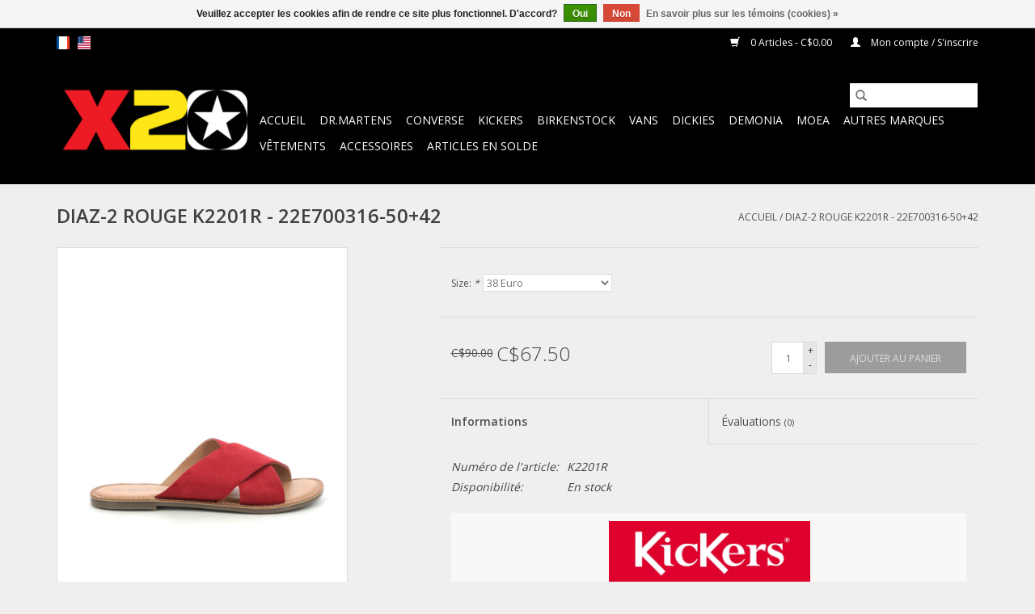

--- FILE ---
content_type: text/html;charset=utf-8
request_url: https://www.x20.com/fr/kickers-diaz-2-rouge-700316-50-42.html
body_size: 11547
content:
<!DOCTYPE html>
<html lang="fr">
  <head>
    <meta charset="utf-8"/>
<!-- [START] 'blocks/head.rain' -->
<!--

  (c) 2008-2026 Lightspeed Netherlands B.V.
  http://www.lightspeedhq.com
  Generated: 20-01-2026 @ 12:01:38

-->
<link rel="canonical" href="https://www.x20.com/fr/kickers-diaz-2-rouge-700316-50-42.html"/>
<link rel="alternate" href="https://www.x20.com/fr/index.rss" type="application/rss+xml" title="Nouveaux produits"/>
<link href="https://cdn.shoplightspeed.com/assets/cookielaw.css?2025-02-20" rel="stylesheet" type="text/css"/>
<meta name="robots" content="noodp,noydir"/>
<meta name="google-site-verification" content="c5viCieTHJbB6h0--_Z-yx0-UPVikqBGE6UisfDT_HA"/>
<meta property="og:url" content="https://www.x20.com/fr/kickers-diaz-2-rouge-700316-50-42.html?source=facebook"/>
<meta property="og:site_name" content="Boutique X20 MTL"/>
<meta property="og:title" content="KICKERS DIAZ-2 ROUGE 700316-50_42"/>
<meta property="og:description" content="Achetez vos Kickers en ligne. Très grand choix de modèles et couleurs pour hommes, femmes et enfants. La meilleure sélection de souliers et bottes Kickers."/>
<meta property="og:image" content="https://cdn.shoplightspeed.com/shops/613683/files/56769084/diaz-2-rouge-k2201r-22e700316-5042.jpg"/>
<!--[if lt IE 9]>
<script src="https://cdn.shoplightspeed.com/assets/html5shiv.js?2025-02-20"></script>
<![endif]-->
<!-- [END] 'blocks/head.rain' -->
    <title>KICKERS DIAZ-2 ROUGE 700316-50_42 - Boutique X20 MTL</title>
    <meta name="description" content="Achetez vos Kickers en ligne. Très grand choix de modèles et couleurs pour hommes, femmes et enfants. La meilleure sélection de souliers et bottes Kickers." />
    <meta name="keywords" content="700316-50_42, kickers, kikers, kickers fille, kick code, kick legend, kickers bébé, chaussures kickers, kickers femme, bottes kickers, kickers homme, kickers enfant, kickers bonbon, kickers pas cher, kickers kick col, 861083-60_7" />
    <meta http-equiv="X-UA-Compatible" content="IE=edge,chrome=1">
    <meta name="viewport" content="width=device-width, initial-scale=1.0">
    <meta name="apple-mobile-web-app-capable" content="yes">
    <meta name="apple-mobile-web-app-status-bar-style" content="black">

    <link rel="shortcut icon" href="https://cdn.shoplightspeed.com/shops/613683/themes/3581/assets/favicon.ico?20251206071555" type="image/x-icon" />
    <link href='//fonts.googleapis.com/css?family=Open%20Sans:400,300,600' rel='stylesheet' type='text/css'>
    <link href='//fonts.googleapis.com/css?family=Open%20Sans:400,300,600' rel='stylesheet' type='text/css'>
    <link rel="shortcut icon" href="https://cdn.shoplightspeed.com/shops/613683/themes/3581/assets/favicon.ico?20251206071555" type="image/x-icon" />
    <link rel="stylesheet" href="https://cdn.shoplightspeed.com/shops/613683/themes/3581/assets/bootstrap-min.css?2025122709034620200921071828" />
    <link rel="stylesheet" href="https://cdn.shoplightspeed.com/shops/613683/themes/3581/assets/style.css?2025122709034620200921071828" />
    <link rel="stylesheet" href="https://cdn.shoplightspeed.com/shops/613683/themes/3581/assets/settings.css?2025122709034620200921071828" />
    <link rel="stylesheet" href="https://cdn.shoplightspeed.com/assets/gui-2-0.css?2025-02-20" />
    <link rel="stylesheet" href="https://cdn.shoplightspeed.com/assets/gui-responsive-2-0.css?2025-02-20" />
    <link rel="stylesheet" href="https://cdn.shoplightspeed.com/shops/613683/themes/3581/assets/custom.css?2025122709034620200921071828" />
    
    <script src="https://cdn.shoplightspeed.com/assets/jquery-1-9-1.js?2025-02-20"></script>
    <script src="https://cdn.shoplightspeed.com/assets/jquery-ui-1-10-1.js?2025-02-20"></script>

    <script type="text/javascript" src="https://cdn.shoplightspeed.com/shops/613683/themes/3581/assets/global.js?2025122709034620200921071828"></script>
		<script type="text/javascript" src="https://cdn.shoplightspeed.com/shops/613683/themes/3581/assets/bootstrap-min.js?2025122709034620200921071828"></script>
    <script type="text/javascript" src="https://cdn.shoplightspeed.com/shops/613683/themes/3581/assets/jcarousel.js?2025122709034620200921071828"></script>
    <script type="text/javascript" src="https://cdn.shoplightspeed.com/assets/gui.js?2025-02-20"></script>
    <script type="text/javascript" src="https://cdn.shoplightspeed.com/assets/gui-responsive-2-0.js?2025-02-20"></script>

    <script type="text/javascript" src="https://cdn.shoplightspeed.com/shops/613683/themes/3581/assets/share42.js?2025122709034620200921071828"></script>

    <!--[if lt IE 9]>
    <link rel="stylesheet" href="https://cdn.shoplightspeed.com/shops/613683/themes/3581/assets/style-ie.css?2025122709034620200921071828" />
    <![endif]-->
    <link rel="stylesheet" media="print" href="https://cdn.shoplightspeed.com/shops/613683/themes/3581/assets/print-min.css?2025122709034620200921071828" />
  </head>
  <body>
    <header>
  <div class="topnav">
    <div class="container">
            	<div class="left">
        	            <div class="languages" aria-label="Languages" role="region">
                  

  <a class="flag fr" title="Français" lang="fr" href="https://www.x20.com/fr/go/product/58605039">fr</a>
  <a class="flag us" title="English (US)" lang="us" href="https://www.x20.com/us/go/product/58605039">us</a>
            </div>
        	
                	</div>
      
      <div class="right">
        <span role="region" aria-label="Panier">
          <a href="https://www.x20.com/fr/cart/" title="Panier" class="cart">
            <span class="glyphicon glyphicon-shopping-cart"></span>
            0 Articles - C$0.00
          </a>
        </span>
        <span>
          <a href="https://www.x20.com/fr/account/" title="Mon compte" class="my-account">
            <span class="glyphicon glyphicon-user"></span>
                        	Mon compte / S&#039;inscrire
                      </a>
        </span>
      </div>
    </div>
  </div>

  <div class="navigation container">
    <div class="align">
      <div class="burger">
        <button type="button" aria-label="Open menu">
          <img src="https://cdn.shoplightspeed.com/shops/613683/themes/3581/assets/hamburger.png?2025122709034620200921071828" width="32" height="32" alt="Menu">
        </button>
      </div>

              <div class="vertical logo">
          <a href="https://www.x20.com/fr/" title="X20 - RIO Montréal Converse Dr. Martens Kickers Vans Dickies Birkenstock">
            <img src="https://cdn.shoplightspeed.com/shops/613683/themes/3581/assets/logo.png?20251206071555" alt="X20 - RIO Montréal Converse Dr. Martens Kickers Vans Dickies Birkenstock" />
          </a>
        </div>
      
      <nav class="nonbounce desktop vertical">
        <form action="https://www.x20.com/fr/search/" method="get" id="formSearch" role="search">
          <input type="text" name="q" autocomplete="off" value="" aria-label="Rechercher" />
          <button type="submit" class="search-btn" title="Rechercher">
            <span class="glyphicon glyphicon-search"></span>
          </button>
        </form>
        <ul region="navigation" aria-label=Navigation menu>
          <li class="item home ">
            <a class="itemLink" href="https://www.x20.com/fr/">Accueil</a>
          </li>
          
                    	<li class="item sub">
              <a class="itemLink" href="https://www.x20.com/fr/drmartens/" title="Dr.Martens">
                Dr.Martens
              </a>
                            	<span class="glyphicon glyphicon-play"></span>
                <ul class="subnav">
                                      <li class="subitem">
                      <a class="subitemLink" href="https://www.x20.com/fr/drmartens/souliers/" title="Souliers">Souliers</a>
                                              <ul class="subnav">
                                                      <li class="subitem">
                              <a class="subitemLink" href="https://www.x20.com/fr/drmartens/souliers/sans-oeillets/" title="Sans oeillets">Sans oeillets</a>
                            </li>
                                                      <li class="subitem">
                              <a class="subitemLink" href="https://www.x20.com/fr/drmartens/souliers/2-oeillets/" title="2 oeillets">2 oeillets</a>
                            </li>
                                                      <li class="subitem">
                              <a class="subitemLink" href="https://www.x20.com/fr/drmartens/souliers/3-oeillets/" title="3 oeillets">3 oeillets</a>
                            </li>
                                                      <li class="subitem">
                              <a class="subitemLink" href="https://www.x20.com/fr/drmartens/souliers/4-oeillets/" title="4 oeillets">4 oeillets</a>
                            </li>
                                                      <li class="subitem">
                              <a class="subitemLink" href="https://www.x20.com/fr/drmartens/souliers/5-oeillets/" title="5 oeillets">5 oeillets</a>
                            </li>
                                                      <li class="subitem">
                              <a class="subitemLink" href="https://www.x20.com/fr/drmartens/souliers/mary-jane/" title="Mary-Jane">Mary-Jane</a>
                            </li>
                                                  </ul>
                                          </li>
                	                    <li class="subitem">
                      <a class="subitemLink" href="https://www.x20.com/fr/drmartens/bottes/" title="Bottes">Bottes</a>
                                              <ul class="subnav">
                                                      <li class="subitem">
                              <a class="subitemLink" href="https://www.x20.com/fr/drmartens/bottes/sans-oeillets/" title="Sans oeillets">Sans oeillets</a>
                            </li>
                                                      <li class="subitem">
                              <a class="subitemLink" href="https://www.x20.com/fr/drmartens/bottes/6-oeillets/" title="6 oeillets">6 oeillets</a>
                            </li>
                                                      <li class="subitem">
                              <a class="subitemLink" href="https://www.x20.com/fr/drmartens/bottes/7-oeillets/" title="7 oeillets">7 oeillets</a>
                            </li>
                                                      <li class="subitem">
                              <a class="subitemLink" href="https://www.x20.com/fr/drmartens/bottes/8-oeillets/" title="8 oeillets">8 oeillets</a>
                            </li>
                                                      <li class="subitem">
                              <a class="subitemLink" href="https://www.x20.com/fr/drmartens/bottes/9-oeillets/" title="9 oeillets">9 oeillets</a>
                            </li>
                                                      <li class="subitem">
                              <a class="subitemLink" href="https://www.x20.com/fr/drmartens/bottes/10-oeillets/" title="10 oeillets">10 oeillets</a>
                            </li>
                                                      <li class="subitem">
                              <a class="subitemLink" href="https://www.x20.com/fr/drmartens/bottes/12-oeillets/" title="12 oeillets">12 oeillets</a>
                            </li>
                                                      <li class="subitem">
                              <a class="subitemLink" href="https://www.x20.com/fr/drmartens/bottes/14-oeillets/" title="14 oeillets">14 oeillets</a>
                            </li>
                                                      <li class="subitem">
                              <a class="subitemLink" href="https://www.x20.com/fr/drmartens/bottes/20-oeillets/" title="20 oeillets">20 oeillets</a>
                            </li>
                                                  </ul>
                                          </li>
                	                    <li class="subitem">
                      <a class="subitemLink" href="https://www.x20.com/fr/drmartens/talons-hauts/" title="Talons hauts">Talons hauts</a>
                                          </li>
                	                    <li class="subitem">
                      <a class="subitemLink" href="https://www.x20.com/fr/drmartens/platforme/" title="Platforme">Platforme</a>
                                          </li>
                	                    <li class="subitem">
                      <a class="subitemLink" href="https://www.x20.com/fr/drmartens/sandales/" title="Sandales">Sandales</a>
                                          </li>
                	                    <li class="subitem">
                      <a class="subitemLink" href="https://www.x20.com/fr/drmartens/industriel-et-cap-dacier/" title="Industriel et cap d&#039;acier">Industriel et cap d&#039;acier</a>
                                          </li>
                	                    <li class="subitem">
                      <a class="subitemLink" href="https://www.x20.com/fr/drmartens/hiver/" title="Hiver">Hiver</a>
                                          </li>
                	                    <li class="subitem">
                      <a class="subitemLink" href="https://www.x20.com/fr/drmartens/vegan/" title="Vegan">Vegan</a>
                                          </li>
                	                    <li class="subitem">
                      <a class="subitemLink" href="https://www.x20.com/fr/drmartens/fait-en-angleterre/" title="Fait en Angleterre">Fait en Angleterre</a>
                                          </li>
                	                    <li class="subitem">
                      <a class="subitemLink" href="https://www.x20.com/fr/drmartens/junior-adolescent-5-14-ans/" title="Junior &amp; Adolescent | 5 - 14 ans">Junior &amp; Adolescent | 5 - 14 ans</a>
                                          </li>
                	                    <li class="subitem">
                      <a class="subitemLink" href="https://www.x20.com/fr/drmartens/bambin-2-4-ans/" title="Bambin | 2 - 4 ans">Bambin | 2 - 4 ans</a>
                                          </li>
                	                    <li class="subitem">
                      <a class="subitemLink" href="https://www.x20.com/fr/drmartens/nouveau-ne-enfant-0-1-an/" title="Nouveau-né &amp; Enfant | 0 - 1 an">Nouveau-né &amp; Enfant | 0 - 1 an</a>
                                          </li>
                	              	</ul>
                          </li>
                    	<li class="item sub">
              <a class="itemLink" href="https://www.x20.com/fr/converse/" title="Converse">
                Converse
              </a>
                            	<span class="glyphicon glyphicon-play"></span>
                <ul class="subnav">
                                      <li class="subitem">
                      <a class="subitemLink" href="https://www.x20.com/fr/converse/chuck-taylor/" title="Chuck Taylor">Chuck Taylor</a>
                                              <ul class="subnav">
                                                      <li class="subitem">
                              <a class="subitemLink" href="https://www.x20.com/fr/converse/chuck-taylor/classic-core/" title="Classic Core">Classic Core</a>
                            </li>
                                                      <li class="subitem">
                              <a class="subitemLink" href="https://www.x20.com/fr/converse/chuck-taylor/hautes/" title="Hautes">Hautes</a>
                            </li>
                                                      <li class="subitem">
                              <a class="subitemLink" href="https://www.x20.com/fr/converse/chuck-taylor/basses/" title="Basses">Basses</a>
                            </li>
                                                      <li class="subitem">
                              <a class="subitemLink" href="https://www.x20.com/fr/converse/chuck-taylor/mid/" title="Mid">Mid</a>
                            </li>
                                                      <li class="subitem">
                              <a class="subitemLink" href="https://www.x20.com/fr/converse/chuck-taylor/slip/" title="Slip">Slip</a>
                            </li>
                                                      <li class="subitem">
                              <a class="subitemLink" href="https://www.x20.com/fr/converse/chuck-taylor/dainty/" title="Dainty">Dainty</a>
                            </li>
                                                      <li class="subitem">
                              <a class="subitemLink" href="https://www.x20.com/fr/converse/chuck-taylor/platforme/" title="Platforme">Platforme</a>
                            </li>
                                                      <li class="subitem">
                              <a class="subitemLink" href="https://www.x20.com/fr/converse/chuck-taylor/slim/" title="Slim">Slim</a>
                            </li>
                                                      <li class="subitem">
                              <a class="subitemLink" href="https://www.x20.com/fr/converse/chuck-taylor/light/" title="Light">Light</a>
                            </li>
                                                      <li class="subitem">
                              <a class="subitemLink" href="https://www.x20.com/fr/converse/chuck-taylor/x-hautes-xx-hautes/" title="X Hautes-XX Hautes">X Hautes-XX Hautes</a>
                            </li>
                                                      <li class="subitem">
                              <a class="subitemLink" href="https://www.x20.com/fr/converse/chuck-taylor/lean/" title="Lean">Lean</a>
                            </li>
                                                      <li class="subitem">
                              <a class="subitemLink" href="https://www.x20.com/fr/converse/chuck-taylor/fancy/" title="Fancy">Fancy</a>
                            </li>
                                                  </ul>
                                          </li>
                	                    <li class="subitem">
                      <a class="subitemLink" href="https://www.x20.com/fr/converse/chuck-taylor-ii/" title="Chuck Taylor II">Chuck Taylor II</a>
                                              <ul class="subnav">
                                                      <li class="subitem">
                              <a class="subitemLink" href="https://www.x20.com/fr/converse/chuck-taylor-ii/hautes/" title="Hautes">Hautes</a>
                            </li>
                                                      <li class="subitem">
                              <a class="subitemLink" href="https://www.x20.com/fr/converse/chuck-taylor-ii/basses/" title="Basses">Basses</a>
                            </li>
                                                      <li class="subitem">
                              <a class="subitemLink" href="https://www.x20.com/fr/converse/chuck-taylor-ii/bottes/" title="Bottes">Bottes</a>
                            </li>
                                                  </ul>
                                          </li>
                	                    <li class="subitem">
                      <a class="subitemLink" href="https://www.x20.com/fr/converse/chuck-taylor-70/" title="Chuck Taylor 70">Chuck Taylor 70</a>
                                              <ul class="subnav">
                                                      <li class="subitem">
                              <a class="subitemLink" href="https://www.x20.com/fr/converse/chuck-taylor-70/hautes/" title="Hautes">Hautes</a>
                            </li>
                                                      <li class="subitem">
                              <a class="subitemLink" href="https://www.x20.com/fr/converse/chuck-taylor-70/basses/" title="Basses">Basses</a>
                            </li>
                                                  </ul>
                                          </li>
                	                    <li class="subitem">
                      <a class="subitemLink" href="https://www.x20.com/fr/converse/run-star-hike/" title="Run Star Hike">Run Star Hike</a>
                                          </li>
                	                    <li class="subitem">
                      <a class="subitemLink" href="https://www.x20.com/fr/converse/cuir-suede/" title="Cuir / Suède">Cuir / Suède</a>
                                          </li>
                	                    <li class="subitem">
                      <a class="subitemLink" href="https://www.x20.com/fr/converse/platforme/" title="Platforme">Platforme</a>
                                          </li>
                	                    <li class="subitem">
                      <a class="subitemLink" href="https://www.x20.com/fr/converse/bottes/" title="Bottes">Bottes</a>
                                          </li>
                	                    <li class="subitem">
                      <a class="subitemLink" href="https://www.x20.com/fr/converse/skate/" title="Skate">Skate</a>
                                          </li>
                	                    <li class="subitem">
                      <a class="subitemLink" href="https://www.x20.com/fr/converse/sandales/" title="Sandales">Sandales</a>
                                          </li>
                	                    <li class="subitem">
                      <a class="subitemLink" href="https://www.x20.com/fr/converse/ballerine/" title="Ballerine">Ballerine</a>
                                          </li>
                	                    <li class="subitem">
                      <a class="subitemLink" href="https://www.x20.com/fr/converse/collections-speciales/" title=" Collections Spéciales"> Collections Spéciales</a>
                                              <ul class="subnav">
                                                      <li class="subitem">
                              <a class="subitemLink" href="https://www.x20.com/fr/converse/collections-speciales/john-varvatos/" title="John Varvatos">John Varvatos</a>
                            </li>
                                                      <li class="subitem">
                              <a class="subitemLink" href="https://www.x20.com/fr/converse/collections-speciales/jack-purcell/" title="Jack Purcell">Jack Purcell</a>
                            </li>
                                                      <li class="subitem">
                              <a class="subitemLink" href="https://www.x20.com/fr/converse/collections-speciales/marimekko/" title="Marimekko">Marimekko</a>
                            </li>
                                                      <li class="subitem">
                              <a class="subitemLink" href="https://www.x20.com/fr/converse/collections-speciales/andy-warhol/" title="Andy Warhol">Andy Warhol</a>
                            </li>
                                                      <li class="subitem">
                              <a class="subitemLink" href="https://www.x20.com/fr/converse/collections-speciales/miley-cyrus/" title="Miley Cyrus">Miley Cyrus</a>
                            </li>
                                                      <li class="subitem">
                              <a class="subitemLink" href="https://www.x20.com/fr/converse/collections-speciales/fierte/" title="Fierté ">Fierté </a>
                            </li>
                                                      <li class="subitem">
                              <a class="subitemLink" href="https://www.x20.com/fr/converse/collections-speciales/renouvele/" title="Renouvelé">Renouvelé</a>
                            </li>
                                                      <li class="subitem">
                              <a class="subitemLink" href="https://www.x20.com/fr/converse/collections-speciales/dc-comics/" title="DC Comics">DC Comics</a>
                            </li>
                                                      <li class="subitem">
                              <a class="subitemLink" href="https://www.x20.com/fr/converse/collections-speciales/converse-x-opi/" title="Converse x OPI">Converse x OPI</a>
                            </li>
                                                      <li class="subitem">
                              <a class="subitemLink" href="https://www.x20.com/fr/converse/collections-speciales/looney-tunes/" title="Looney Tunes">Looney Tunes</a>
                            </li>
                                                      <li class="subitem">
                              <a class="subitemLink" href="https://www.x20.com/fr/converse/collections-speciales/frozen-ii/" title="Frozen II">Frozen II</a>
                            </li>
                                                      <li class="subitem">
                              <a class="subitemLink" href="https://www.x20.com/fr/converse/collections-speciales/bugs-bunny/" title="Bugs Bunny">Bugs Bunny</a>
                            </li>
                                                      <li class="subitem">
                              <a class="subitemLink" href="https://www.x20.com/fr/converse/collections-speciales/hello-kitty/" title="Hello Kitty">Hello Kitty</a>
                            </li>
                                                      <li class="subitem">
                              <a class="subitemLink" href="https://www.x20.com/fr/converse/collections-speciales/collections-musique/" title="Collections Musique">Collections Musique</a>
                            </li>
                                                      <li class="subitem">
                              <a class="subitemLink" href="https://www.x20.com/fr/converse/collections-speciales/amour/" title="Amour">Amour</a>
                            </li>
                                                  </ul>
                                          </li>
                	                    <li class="subitem">
                      <a class="subitemLink" href="https://www.x20.com/fr/converse/junior/" title="Junior">Junior</a>
                                              <ul class="subnav">
                                                      <li class="subitem">
                              <a class="subitemLink" href="https://www.x20.com/fr/converse/junior/classic-core/" title="Classic Core">Classic Core</a>
                            </li>
                                                      <li class="subitem">
                              <a class="subitemLink" href="https://www.x20.com/fr/converse/junior/hautes/" title="Hautes">Hautes</a>
                            </li>
                                                      <li class="subitem">
                              <a class="subitemLink" href="https://www.x20.com/fr/converse/junior/basses/" title="Basses">Basses</a>
                            </li>
                                                      <li class="subitem">
                              <a class="subitemLink" href="https://www.x20.com/fr/converse/junior/chuck-taylor-ii/" title="Chuck Taylor II">Chuck Taylor II</a>
                            </li>
                                                      <li class="subitem">
                              <a class="subitemLink" href="https://www.x20.com/fr/converse/junior/slip/" title="Slip">Slip</a>
                            </li>
                                                      <li class="subitem">
                              <a class="subitemLink" href="https://www.x20.com/fr/converse/junior/mid/" title="Mid">Mid</a>
                            </li>
                                                      <li class="subitem">
                              <a class="subitemLink" href="https://www.x20.com/fr/converse/junior/one-star/" title="ONE STAR">ONE STAR</a>
                            </li>
                                                      <li class="subitem">
                              <a class="subitemLink" href="https://www.x20.com/fr/converse/junior/bottes/" title="Bottes">Bottes</a>
                            </li>
                                                      <li class="subitem">
                              <a class="subitemLink" href="https://www.x20.com/fr/converse/junior/platforme/" title="Platforme">Platforme</a>
                            </li>
                                                  </ul>
                                          </li>
                	                    <li class="subitem">
                      <a class="subitemLink" href="https://www.x20.com/fr/converse/enfant/" title="Enfant">Enfant</a>
                                              <ul class="subnav">
                                                      <li class="subitem">
                              <a class="subitemLink" href="https://www.x20.com/fr/converse/enfant/classic-core/" title="Classic Core">Classic Core</a>
                            </li>
                                                      <li class="subitem">
                              <a class="subitemLink" href="https://www.x20.com/fr/converse/enfant/hautes/" title="Hautes">Hautes</a>
                            </li>
                                                      <li class="subitem">
                              <a class="subitemLink" href="https://www.x20.com/fr/converse/enfant/basses/" title="Basses">Basses</a>
                            </li>
                                                      <li class="subitem">
                              <a class="subitemLink" href="https://www.x20.com/fr/converse/enfant/mid/" title="Mid">Mid</a>
                            </li>
                                                      <li class="subitem">
                              <a class="subitemLink" href="https://www.x20.com/fr/converse/enfant/slip/" title="Slip">Slip</a>
                            </li>
                                                      <li class="subitem">
                              <a class="subitemLink" href="https://www.x20.com/fr/converse/enfant/one-star/" title="ONE STAR ">ONE STAR </a>
                            </li>
                                                      <li class="subitem">
                              <a class="subitemLink" href="https://www.x20.com/fr/converse/enfant/velcro/" title="Velcro">Velcro</a>
                            </li>
                                                      <li class="subitem">
                              <a class="subitemLink" href="https://www.x20.com/fr/converse/enfant/skate/" title="Skate">Skate</a>
                            </li>
                                                  </ul>
                                          </li>
                	                    <li class="subitem">
                      <a class="subitemLink" href="https://www.x20.com/fr/converse/bebes/" title="Bébés">Bébés</a>
                                              <ul class="subnav">
                                                      <li class="subitem">
                              <a class="subitemLink" href="https://www.x20.com/fr/converse/bebes/classic-core/" title="Classic Core">Classic Core</a>
                            </li>
                                                      <li class="subitem">
                              <a class="subitemLink" href="https://www.x20.com/fr/converse/bebes/saisonnier/" title="Saisonnier">Saisonnier</a>
                            </li>
                                                  </ul>
                                          </li>
                	                    <li class="subitem">
                      <a class="subitemLink" href="https://www.x20.com/fr/converse/accessoires/" title="Accessoires">Accessoires</a>
                                          </li>
                	              	</ul>
                          </li>
                    	<li class="item sub">
              <a class="itemLink" href="https://www.x20.com/fr/kickers/" title="Kickers">
                Kickers
              </a>
                            	<span class="glyphicon glyphicon-play"></span>
                <ul class="subnav">
                                      <li class="subitem">
                      <a class="subitemLink" href="https://www.x20.com/fr/kickers/homme/" title="Homme">Homme</a>
                                          </li>
                	                    <li class="subitem">
                      <a class="subitemLink" href="https://www.x20.com/fr/kickers/femme/" title="Femme">Femme</a>
                                          </li>
                	                    <li class="subitem">
                      <a class="subitemLink" href="https://www.x20.com/fr/kickers/junior/" title="Junior">Junior</a>
                                          </li>
                	                    <li class="subitem">
                      <a class="subitemLink" href="https://www.x20.com/fr/kickers/bebes/" title="Bébés">Bébés</a>
                                          </li>
                	              	</ul>
                          </li>
                    	<li class="item sub">
              <a class="itemLink" href="https://www.x20.com/fr/birkenstock/" title="Birkenstock">
                Birkenstock
              </a>
                            	<span class="glyphicon glyphicon-play"></span>
                <ul class="subnav">
                                      <li class="subitem">
                      <a class="subitemLink" href="https://www.x20.com/fr/birkenstock/homme/" title="Homme">Homme</a>
                                              <ul class="subnav">
                                                      <li class="subitem">
                              <a class="subitemLink" href="https://www.x20.com/fr/birkenstock/homme/tongs/" title="Tongs">Tongs</a>
                            </li>
                                                      <li class="subitem">
                              <a class="subitemLink" href="https://www.x20.com/fr/birkenstock/homme/une-sangle/" title="Une Sangle">Une Sangle</a>
                            </li>
                                                      <li class="subitem">
                              <a class="subitemLink" href="https://www.x20.com/fr/birkenstock/homme/deux-sangles/" title="Deux Sangles">Deux Sangles</a>
                            </li>
                                                      <li class="subitem">
                              <a class="subitemLink" href="https://www.x20.com/fr/birkenstock/homme/sangle-arriere/" title="Sangle Arrière">Sangle Arrière</a>
                            </li>
                                                      <li class="subitem">
                              <a class="subitemLink" href="https://www.x20.com/fr/birkenstock/homme/resistant-a-leau/" title="Résistant à l&#039;eau">Résistant à l&#039;eau</a>
                            </li>
                                                      <li class="subitem">
                              <a class="subitemLink" href="https://www.x20.com/fr/birkenstock/homme/bottes-et-chaussures/" title="Bottes et Chaussures">Bottes et Chaussures</a>
                            </li>
                                                      <li class="subitem">
                              <a class="subitemLink" href="https://www.x20.com/fr/birkenstock/homme/suede/" title="Suède">Suède</a>
                            </li>
                                                      <li class="subitem">
                              <a class="subitemLink" href="https://www.x20.com/fr/birkenstock/homme/pantoufle/" title="Pantoufle">Pantoufle</a>
                            </li>
                                                  </ul>
                                          </li>
                	                    <li class="subitem">
                      <a class="subitemLink" href="https://www.x20.com/fr/birkenstock/femme/" title="Femme">Femme</a>
                                              <ul class="subnav">
                                                      <li class="subitem">
                              <a class="subitemLink" href="https://www.x20.com/fr/birkenstock/femme/tongs/" title="Tongs">Tongs</a>
                            </li>
                                                      <li class="subitem">
                              <a class="subitemLink" href="https://www.x20.com/fr/birkenstock/femme/une-sangle/" title="Une Sangle">Une Sangle</a>
                            </li>
                                                      <li class="subitem">
                              <a class="subitemLink" href="https://www.x20.com/fr/birkenstock/femme/deux-sangles/" title="Deux Sangles">Deux Sangles</a>
                            </li>
                                                      <li class="subitem">
                              <a class="subitemLink" href="https://www.x20.com/fr/birkenstock/femme/multi-sangles/" title="Multi Sangles">Multi Sangles</a>
                            </li>
                                                      <li class="subitem">
                              <a class="subitemLink" href="https://www.x20.com/fr/birkenstock/femme/sangle-arriere/" title="Sangle Arrière">Sangle Arrière</a>
                            </li>
                                                      <li class="subitem">
                              <a class="subitemLink" href="https://www.x20.com/fr/birkenstock/femme/resistant-a-leau/" title="Résistant à l&#039;eau">Résistant à l&#039;eau</a>
                            </li>
                                                      <li class="subitem">
                              <a class="subitemLink" href="https://www.x20.com/fr/birkenstock/femme/bottes-et-chaussures/" title="Bottes et Chaussures">Bottes et Chaussures</a>
                            </li>
                                                      <li class="subitem">
                              <a class="subitemLink" href="https://www.x20.com/fr/birkenstock/femme/suede/" title="Suède">Suède</a>
                            </li>
                                                      <li class="subitem">
                              <a class="subitemLink" href="https://www.x20.com/fr/birkenstock/femme/plateforme/" title="Plateforme">Plateforme</a>
                            </li>
                                                      <li class="subitem">
                              <a class="subitemLink" href="https://www.x20.com/fr/birkenstock/femme/pantoufle/" title="Pantoufle">Pantoufle</a>
                            </li>
                                                  </ul>
                                          </li>
                	                    <li class="subitem">
                      <a class="subitemLink" href="https://www.x20.com/fr/birkenstock/enfant/" title="Enfant">Enfant</a>
                                          </li>
                	                    <li class="subitem">
                      <a class="subitemLink" href="https://www.x20.com/fr/birkenstock/vegan/" title="Vegan">Vegan</a>
                                              <ul class="subnav">
                                                      <li class="subitem">
                              <a class="subitemLink" href="https://www.x20.com/fr/birkenstock/vegan/reguliere/" title="Régulière">Régulière</a>
                            </li>
                                                      <li class="subitem">
                              <a class="subitemLink" href="https://www.x20.com/fr/birkenstock/vegan/etroite/" title="Étroite">Étroite</a>
                            </li>
                                                  </ul>
                                          </li>
                	                    <li class="subitem">
                      <a class="subitemLink" href="https://www.x20.com/fr/birkenstock/professionnel/" title="Professionnel">Professionnel</a>
                                              <ul class="subnav">
                                                      <li class="subitem">
                              <a class="subitemLink" href="https://www.x20.com/fr/birkenstock/professionnel/reguliere/" title="Régulière">Régulière</a>
                            </li>
                                                      <li class="subitem">
                              <a class="subitemLink" href="https://www.x20.com/fr/birkenstock/professionnel/etroite/" title="Étroite">Étroite</a>
                            </li>
                                                  </ul>
                                          </li>
                	                    <li class="subitem">
                      <a class="subitemLink" href="https://www.x20.com/fr/birkenstock/semelle-souple/" title="Semelle Souple">Semelle Souple</a>
                                              <ul class="subnav">
                                                      <li class="subitem">
                              <a class="subitemLink" href="https://www.x20.com/fr/birkenstock/semelle-souple/reguliere/" title="Régulière">Régulière</a>
                            </li>
                                                      <li class="subitem">
                              <a class="subitemLink" href="https://www.x20.com/fr/birkenstock/semelle-souple/etroite/" title="Étroite">Étroite</a>
                            </li>
                                                  </ul>
                                          </li>
                	              	</ul>
                          </li>
                    	<li class="item sub">
              <a class="itemLink" href="https://www.x20.com/fr/vans/" title="Vans">
                Vans
              </a>
                            	<span class="glyphicon glyphicon-play"></span>
                <ul class="subnav">
                                      <li class="subitem">
                      <a class="subitemLink" href="https://www.x20.com/fr/vans/slip-on/" title="Slip-On">Slip-On</a>
                                          </li>
                	                    <li class="subitem">
                      <a class="subitemLink" href="https://www.x20.com/fr/vans/old-skool/" title="Old Skool">Old Skool</a>
                                          </li>
                	                    <li class="subitem">
                      <a class="subitemLink" href="https://www.x20.com/fr/vans/sk8/" title="SK8">SK8</a>
                                              <ul class="subnav">
                                                      <li class="subitem">
                              <a class="subitemLink" href="https://www.x20.com/fr/vans/sk8/sk8-haute/" title="SK8-Haute">SK8-Haute</a>
                            </li>
                                                      <li class="subitem">
                              <a class="subitemLink" href="https://www.x20.com/fr/vans/sk8/sk8-mid/" title="SK8-Mid">SK8-Mid</a>
                            </li>
                                                      <li class="subitem">
                              <a class="subitemLink" href="https://www.x20.com/fr/vans/sk8/sk8-basse/" title="SK8-Basse">SK8-Basse</a>
                            </li>
                                                  </ul>
                                          </li>
                	                    <li class="subitem">
                      <a class="subitemLink" href="https://www.x20.com/fr/vans/authentic/" title="Authentic">Authentic</a>
                                          </li>
                	                    <li class="subitem">
                      <a class="subitemLink" href="https://www.x20.com/fr/vans/en-vedette/" title="En Vedette">En Vedette</a>
                                              <ul class="subnav">
                                                      <li class="subitem">
                              <a class="subitemLink" href="https://www.x20.com/fr/vans/en-vedette/ultrarange/" title="UltraRange">UltraRange</a>
                            </li>
                                                      <li class="subitem">
                              <a class="subitemLink" href="https://www.x20.com/fr/vans/en-vedette/lowland/" title="Lowland">Lowland</a>
                            </li>
                                                  </ul>
                                          </li>
                	                    <li class="subitem">
                      <a class="subitemLink" href="https://www.x20.com/fr/vans/platforme/" title="Platforme">Platforme</a>
                                          </li>
                	                    <li class="subitem">
                      <a class="subitemLink" href="https://www.x20.com/fr/vans/sport/" title="Sport">Sport</a>
                                          </li>
                	                    <li class="subitem">
                      <a class="subitemLink" href="https://www.x20.com/fr/vans/hiver/" title="Hiver">Hiver</a>
                                          </li>
                	                    <li class="subitem">
                      <a class="subitemLink" href="https://www.x20.com/fr/vans/vetements/" title="Vêtements">Vêtements</a>
                                              <ul class="subnav">
                                                      <li class="subitem">
                              <a class="subitemLink" href="https://www.x20.com/fr/vans/vetements/t-shirts-tops/" title="T-shirts &amp; Tops">T-shirts &amp; Tops</a>
                            </li>
                                                      <li class="subitem">
                              <a class="subitemLink" href="https://www.x20.com/fr/vans/vetements/hoodies-manteaux/" title="Hoodies &amp; Manteaux">Hoodies &amp; Manteaux</a>
                            </li>
                                                      <li class="subitem">
                              <a class="subitemLink" href="https://www.x20.com/fr/vans/vetements/pantalons-shorts/" title="Pantalons &amp; Shorts">Pantalons &amp; Shorts</a>
                            </li>
                                                      <li class="subitem">
                              <a class="subitemLink" href="https://www.x20.com/fr/vans/vetements/robes-jupes/" title="Robes &amp; Jupes">Robes &amp; Jupes</a>
                            </li>
                                                  </ul>
                                          </li>
                	                    <li class="subitem">
                      <a class="subitemLink" href="https://www.x20.com/fr/vans/accessoires/" title="Accessoires">Accessoires</a>
                                          </li>
                	              	</ul>
                          </li>
                    	<li class="item sub">
              <a class="itemLink" href="https://www.x20.com/fr/dickies/" title="Dickies">
                Dickies
              </a>
                            	<span class="glyphicon glyphicon-play"></span>
                <ul class="subnav">
                                      <li class="subitem">
                      <a class="subitemLink" href="https://www.x20.com/fr/dickies/dickies-girl/" title="Dickies Girl">Dickies Girl</a>
                                          </li>
                	                    <li class="subitem">
                      <a class="subitemLink" href="https://www.x20.com/fr/dickies/t-shirts-chemises/" title="T-shirts &amp; Chemises">T-shirts &amp; Chemises</a>
                                          </li>
                	                    <li class="subitem">
                      <a class="subitemLink" href="https://www.x20.com/fr/dickies/pantalons/" title="Pantalons">Pantalons</a>
                                              <ul class="subnav">
                                                      <li class="subitem">
                              <a class="subitemLink" href="https://www.x20.com/fr/dickies/pantalons/original-874/" title="Original 874">Original 874</a>
                            </li>
                                                      <li class="subitem">
                              <a class="subitemLink" href="https://www.x20.com/fr/dickies/pantalons/carpenter/" title="Carpenter">Carpenter</a>
                            </li>
                                                      <li class="subitem">
                              <a class="subitemLink" href="https://www.x20.com/fr/dickies/pantalons/cargo/" title="Cargo">Cargo</a>
                            </li>
                                                      <li class="subitem">
                              <a class="subitemLink" href="https://www.x20.com/fr/dickies/pantalons/regular-fit/" title="Regular Fit">Regular Fit</a>
                            </li>
                                                      <li class="subitem">
                              <a class="subitemLink" href="https://www.x20.com/fr/dickies/pantalons/loose-fit/" title="Loose Fit">Loose Fit</a>
                            </li>
                                                      <li class="subitem">
                              <a class="subitemLink" href="https://www.x20.com/fr/dickies/pantalons/skinny-fit/" title="Skinny Fit">Skinny Fit</a>
                            </li>
                                                  </ul>
                                          </li>
                	                    <li class="subitem">
                      <a class="subitemLink" href="https://www.x20.com/fr/dickies/shorts/" title="Shorts">Shorts</a>
                                              <ul class="subnav">
                                                      <li class="subitem">
                              <a class="subitemLink" href="https://www.x20.com/fr/dickies/shorts/work-shorts/" title="Work Shorts">Work Shorts</a>
                            </li>
                                                      <li class="subitem">
                              <a class="subitemLink" href="https://www.x20.com/fr/dickies/shorts/carpenter/" title="Carpenter">Carpenter</a>
                            </li>
                                                      <li class="subitem">
                              <a class="subitemLink" href="https://www.x20.com/fr/dickies/shorts/cargo/" title="Cargo">Cargo</a>
                            </li>
                                                  </ul>
                                          </li>
                	                    <li class="subitem">
                      <a class="subitemLink" href="https://www.x20.com/fr/dickies/vestes/" title="Vestes">Vestes</a>
                                          </li>
                	                    <li class="subitem">
                      <a class="subitemLink" href="https://www.x20.com/fr/dickies/salopettes/" title="Salopettes">Salopettes</a>
                                          </li>
                	                    <li class="subitem">
                      <a class="subitemLink" href="https://www.x20.com/fr/dickies/combinaisons/" title="Combinaisons">Combinaisons</a>
                                          </li>
                	              	</ul>
                          </li>
                    	<li class="item sub">
              <a class="itemLink" href="https://www.x20.com/fr/demonia/" title="Demonia">
                Demonia
              </a>
                            	<span class="glyphicon glyphicon-play"></span>
                <ul class="subnav">
                                      <li class="subitem">
                      <a class="subitemLink" href="https://www.x20.com/fr/demonia/vegan/" title="Vegan">Vegan</a>
                                          </li>
                	              	</ul>
                          </li>
                    	<li class="item">
              <a class="itemLink" href="https://www.x20.com/fr/moea/" title="MoEa">
                MoEa
              </a>
                          </li>
                    	<li class="item sub">
              <a class="itemLink" href="https://www.x20.com/fr/autres-marques/" title="Autres marques">
                Autres marques
              </a>
                            	<span class="glyphicon glyphicon-play"></span>
                <ul class="subnav">
                                      <li class="subitem">
                      <a class="subitemLink" href="https://www.x20.com/fr/autres-marques/palladium/" title="Palladium">Palladium</a>
                                          </li>
                	                    <li class="subitem">
                      <a class="subitemLink" href="https://www.x20.com/fr/autres-marques/redback/" title="Redback">Redback</a>
                                          </li>
                	                    <li class="subitem">
                      <a class="subitemLink" href="https://www.x20.com/fr/autres-marques/tredair/" title="Tredair">Tredair</a>
                                          </li>
                	                    <li class="subitem">
                      <a class="subitemLink" href="https://www.x20.com/fr/autres-marques/steel/" title="Steel">Steel</a>
                                          </li>
                	              	</ul>
                          </li>
                    	<li class="item sub">
              <a class="itemLink" href="https://www.x20.com/fr/vetements/" title="Vêtements">
                Vêtements
              </a>
                            	<span class="glyphicon glyphicon-play"></span>
                <ul class="subnav">
                                      <li class="subitem">
                      <a class="subitemLink" href="https://www.x20.com/fr/vetements/femme/" title="Femme">Femme</a>
                                              <ul class="subnav">
                                                      <li class="subitem">
                              <a class="subitemLink" href="https://www.x20.com/fr/vetements/femme/hauts/" title="Hauts">Hauts</a>
                            </li>
                                                      <li class="subitem">
                              <a class="subitemLink" href="https://www.x20.com/fr/vetements/femme/robes/" title="Robes">Robes</a>
                            </li>
                                                      <li class="subitem">
                              <a class="subitemLink" href="https://www.x20.com/fr/vetements/femme/jupes/" title="Jupes">Jupes</a>
                            </li>
                                                      <li class="subitem">
                              <a class="subitemLink" href="https://www.x20.com/fr/vetements/femme/pantalons/" title="Pantalons">Pantalons</a>
                            </li>
                                                      <li class="subitem">
                              <a class="subitemLink" href="https://www.x20.com/fr/vetements/femme/shorts/" title="Shorts">Shorts</a>
                            </li>
                                                      <li class="subitem">
                              <a class="subitemLink" href="https://www.x20.com/fr/vetements/femme/bas-collants/" title="Bas Collants">Bas Collants</a>
                            </li>
                                                  </ul>
                                          </li>
                	                    <li class="subitem">
                      <a class="subitemLink" href="https://www.x20.com/fr/vetements/homme/" title="Homme">Homme</a>
                                              <ul class="subnav">
                                                      <li class="subitem">
                              <a class="subitemLink" href="https://www.x20.com/fr/vetements/homme/chandails/" title="Chandails">Chandails</a>
                            </li>
                                                      <li class="subitem">
                              <a class="subitemLink" href="https://www.x20.com/fr/vetements/homme/shorts/" title="Shorts">Shorts</a>
                            </li>
                                                      <li class="subitem">
                              <a class="subitemLink" href="https://www.x20.com/fr/vetements/homme/cotons-ouates/" title="Cotons Ouatés">Cotons Ouatés</a>
                            </li>
                                                      <li class="subitem">
                              <a class="subitemLink" href="https://www.x20.com/fr/vetements/homme/pantalons/" title="Pantalons">Pantalons</a>
                            </li>
                                                  </ul>
                                          </li>
                	                    <li class="subitem">
                      <a class="subitemLink" href="https://www.x20.com/fr/vetements/vetements-enfant/" title="Vêtements Enfant">Vêtements Enfant</a>
                                          </li>
                	                    <li class="subitem">
                      <a class="subitemLink" href="https://www.x20.com/fr/vetements/chandails-unis/" title="Chandails Unis">Chandails Unis</a>
                                              <ul class="subnav">
                                                      <li class="subitem">
                              <a class="subitemLink" href="https://www.x20.com/fr/vetements/chandails-unis/t-shirts/" title="T-Shirts">T-Shirts</a>
                            </li>
                                                      <li class="subitem">
                              <a class="subitemLink" href="https://www.x20.com/fr/vetements/chandails-unis/cotons-ouates/" title="Cotons Ouatés">Cotons Ouatés</a>
                            </li>
                                                  </ul>
                                          </li>
                	                    <li class="subitem">
                      <a class="subitemLink" href="https://www.x20.com/fr/vetements/manteaux/" title="Manteaux">Manteaux</a>
                                          </li>
                	                    <li class="subitem">
                      <a class="subitemLink" href="https://www.x20.com/fr/vetements/blackcraft-cult/" title="BlackCraft Cult">BlackCraft Cult</a>
                                          </li>
                	                    <li class="subitem">
                      <a class="subitemLink" href="https://www.x20.com/fr/vetements/killstar/" title="Killstar">Killstar</a>
                                          </li>
                	                    <li class="subitem">
                      <a class="subitemLink" href="https://www.x20.com/fr/vetements/banned/" title="Banned">Banned</a>
                                          </li>
                	              	</ul>
                          </li>
                    	<li class="item sub">
              <a class="itemLink" href="https://www.x20.com/fr/accessoires/" title="Accessoires">
                Accessoires
              </a>
                            	<span class="glyphicon glyphicon-play"></span>
                <ul class="subnav">
                                      <li class="subitem">
                      <a class="subitemLink" href="https://www.x20.com/fr/accessoires/sacs/" title="Sacs">Sacs</a>
                                          </li>
                	                    <li class="subitem">
                      <a class="subitemLink" href="https://www.x20.com/fr/accessoires/bas/" title="Bas">Bas</a>
                                          </li>
                	                    <li class="subitem">
                      <a class="subitemLink" href="https://www.x20.com/fr/accessoires/autres/" title="Autres">Autres</a>
                                          </li>
                	                    <li class="subitem">
                      <a class="subitemLink" href="https://www.x20.com/fr/accessoires/chaines/" title="Chaînes">Chaînes</a>
                                          </li>
                	                    <li class="subitem">
                      <a class="subitemLink" href="https://www.x20.com/fr/accessoires/ceintures-bracelets/" title="Ceintures &amp; Bracelets">Ceintures &amp; Bracelets</a>
                                              <ul class="subnav">
                                                      <li class="subitem">
                              <a class="subitemLink" href="https://www.x20.com/fr/accessoires/ceintures-bracelets/sangles-de-bottes/" title="Sangles de bottes">Sangles de bottes</a>
                            </li>
                                                  </ul>
                                          </li>
                	                    <li class="subitem">
                      <a class="subitemLink" href="https://www.x20.com/fr/accessoires/portefeuilles/" title="Portefeuilles">Portefeuilles</a>
                                          </li>
                	                    <li class="subitem">
                      <a class="subitemLink" href="https://www.x20.com/fr/accessoires/chapeaux/" title="Chapeaux">Chapeaux</a>
                                          </li>
                	                    <li class="subitem">
                      <a class="subitemLink" href="https://www.x20.com/fr/accessoires/produits-pour-cheveux/" title="Produits pour cheveux">Produits pour cheveux</a>
                                          </li>
                	                    <li class="subitem">
                      <a class="subitemLink" href="https://www.x20.com/fr/accessoires/produits-pour-chaussure/" title="Produits pour chaussure">Produits pour chaussure</a>
                                          </li>
                	                    <li class="subitem">
                      <a class="subitemLink" href="https://www.x20.com/fr/accessoires/produits-birkenstock/" title="Produits Birkenstock">Produits Birkenstock</a>
                                              <ul class="subnav">
                                                      <li class="subitem">
                              <a class="subitemLink" href="https://www.x20.com/fr/accessoires/produits-birkenstock/birkenstock-regulier/" title="Birkenstock Regulier">Birkenstock Regulier</a>
                            </li>
                                                      <li class="subitem">
                              <a class="subitemLink" href="https://www.x20.com/fr/accessoires/produits-birkenstock/birkenstock-etroit/" title="Birkenstock Étroit">Birkenstock Étroit</a>
                            </li>
                                                      <li class="subitem">
                              <a class="subitemLink" href="https://www.x20.com/fr/accessoires/produits-birkenstock/birkenstock-moyen/" title="Birkenstock Moyen">Birkenstock Moyen</a>
                            </li>
                                                      <li class="subitem">
                              <a class="subitemLink" href="https://www.x20.com/fr/accessoires/produits-birkenstock/birkenstock-large/" title="Birkenstock Large">Birkenstock Large</a>
                            </li>
                                                  </ul>
                                          </li>
                	                    <li class="subitem">
                      <a class="subitemLink" href="https://www.x20.com/fr/accessoires/lentilles-de-contact/" title="Lentilles de contact">Lentilles de contact</a>
                                          </li>
                	              	</ul>
                          </li>
                    	<li class="item sub">
              <a class="itemLink" href="https://www.x20.com/fr/articles-en-solde/" title="Articles en solde">
                Articles en solde
              </a>
                            	<span class="glyphicon glyphicon-play"></span>
                <ul class="subnav">
                                      <li class="subitem">
                      <a class="subitemLink" href="https://www.x20.com/fr/articles-en-solde/converse/" title="Converse">Converse</a>
                                          </li>
                	                    <li class="subitem">
                      <a class="subitemLink" href="https://www.x20.com/fr/articles-en-solde/dr-martens/" title="Dr. Martens">Dr. Martens</a>
                                          </li>
                	                    <li class="subitem">
                      <a class="subitemLink" href="https://www.x20.com/fr/articles-en-solde/kickers/" title="Kickers">Kickers</a>
                                          </li>
                	                    <li class="subitem">
                      <a class="subitemLink" href="https://www.x20.com/fr/articles-en-solde/vans/" title="Vans">Vans</a>
                                          </li>
                	                    <li class="subitem">
                      <a class="subitemLink" href="https://www.x20.com/fr/articles-en-solde/palladium/" title="Palladium">Palladium</a>
                                          </li>
                	                    <li class="subitem">
                      <a class="subitemLink" href="https://www.x20.com/fr/articles-en-solde/dickies/" title="Dickies">Dickies</a>
                                          </li>
                	                    <li class="subitem">
                      <a class="subitemLink" href="https://www.x20.com/fr/articles-en-solde/killstar/" title="Killstar">Killstar</a>
                                          </li>
                	              	</ul>
                          </li>
          
          
          
                    	          
                  </ul>

        <span class="glyphicon glyphicon-remove"></span>
      </nav>
    </div>
  </div>
</header>

    <div class="wrapper">
      <div class="container content" role="main">
                <div>
  <div class="page-title row">
    <div class="col-sm-6 col-md-6">
      <h1 class="product-page">
                  DIAZ-2 ROUGE K2201R - 22E700316-50+42
              </h1>

          </div>

  	<div class="col-sm-6 col-md-6 breadcrumbs text-right" role="nav" aria-label="Breadcrumbs">
  <a href="https://www.x20.com/fr/" title="Accueil">Accueil</a>

      / <a href="https://www.x20.com/fr/kickers-diaz-2-rouge-700316-50-42.html" aria-current="true">DIAZ-2 ROUGE K2201R - 22E700316-50+42</a>
  </div>
	</div>

  <div class="product-wrap row">
    <div class="product-img col-sm-4 col-md-4" role="article" aria-label="Product images">
      <div class="zoombox">
        <div class="images">
                      <a class="zoom first" data-image-id="56769084">
                                              	<img src="https://cdn.shoplightspeed.com/shops/613683/files/56769084/1600x2048x2/diaz-2-rouge-k2201r-22e700316-5042.jpg" alt="DIAZ-2 ROUGE K2201R - 22E700316-50+42">
                                          </a>
                      <a class="zoom" data-image-id="56698790">
                                              	<img src="https://cdn.shoplightspeed.com/shops/613683/files/56698790/1600x2048x2/diaz-2-rouge-k2201r-22e700316-5042.jpg" alt="DIAZ-2 ROUGE K2201R - 22E700316-50+42">
                                          </a>
                      <a class="zoom" data-image-id="56698787">
                                              	<img src="https://cdn.shoplightspeed.com/shops/613683/files/56698787/1600x2048x2/diaz-2-rouge-k2201r-22e700316-5042.jpg" alt="DIAZ-2 ROUGE K2201R - 22E700316-50+42">
                                          </a>
                      <a class="zoom" data-image-id="56698785">
                                              	<img src="https://cdn.shoplightspeed.com/shops/613683/files/56698785/1600x2048x2/diaz-2-rouge-k2201r-22e700316-5042.jpg" alt="DIAZ-2 ROUGE K2201R - 22E700316-50+42">
                                          </a>
                  </div>

        <div class="thumbs row">
                      <div class="col-xs-3 col-sm-4 col-md-4">
              <a data-image-id="56769084">
                                                    	<img src="https://cdn.shoplightspeed.com/shops/613683/files/56769084/156x230x2/diaz-2-rouge-k2201r-22e700316-5042.jpg" alt="DIAZ-2 ROUGE K2201R - 22E700316-50+42" title="DIAZ-2 ROUGE K2201R - 22E700316-50+42"/>
                                                </a>
            </div>
                      <div class="col-xs-3 col-sm-4 col-md-4">
              <a data-image-id="56698790">
                                                    	<img src="https://cdn.shoplightspeed.com/shops/613683/files/56698790/156x230x2/diaz-2-rouge-k2201r-22e700316-5042.jpg" alt="DIAZ-2 ROUGE K2201R - 22E700316-50+42" title="DIAZ-2 ROUGE K2201R - 22E700316-50+42"/>
                                                </a>
            </div>
                      <div class="col-xs-3 col-sm-4 col-md-4">
              <a data-image-id="56698787">
                                                    	<img src="https://cdn.shoplightspeed.com/shops/613683/files/56698787/156x230x2/diaz-2-rouge-k2201r-22e700316-5042.jpg" alt="DIAZ-2 ROUGE K2201R - 22E700316-50+42" title="DIAZ-2 ROUGE K2201R - 22E700316-50+42"/>
                                                </a>
            </div>
                      <div class="col-xs-3 col-sm-4 col-md-4">
              <a data-image-id="56698785">
                                                    	<img src="https://cdn.shoplightspeed.com/shops/613683/files/56698785/156x230x2/diaz-2-rouge-k2201r-22e700316-5042.jpg" alt="DIAZ-2 ROUGE K2201R - 22E700316-50+42" title="DIAZ-2 ROUGE K2201R - 22E700316-50+42"/>
                                                </a>
            </div>
                  </div>
      </div>
    </div>

    <div class="product-info col-sm-8 col-md-7 col-md-offset-1">
      <form action="https://www.x20.com/fr/cart/add/97231112/" id="product_configure_form" method="post">
                  <div class="product-option row" role="group" aria-label="Customize product">
            <div class="col-md-12">
              <input type="hidden" name="bundle_id" id="product_configure_bundle_id" value="">
<div class="product-configure">
  <div class="product-configure-options" aria-label="Select an option of the product. This will reload the page to show the new option." role="region">
    <div class="product-configure-options-option">
      <label for="product_configure_option_size">Size: <em aria-hidden="true">*</em></label>
      <select name="matrix[size]" id="product_configure_option_size" onchange="document.getElementById('product_configure_form').action = 'https://www.x20.com/fr/product/matrix/58605039/'; document.getElementById('product_configure_form').submit();" aria-required="true">
        <option value="38+Euro" selected="selected">38 Euro</option>
        <option value="40+Euro">40 Euro</option>
        <option value="37+Euro">37 Euro</option>
      </select>
      <div class="product-configure-clear"></div>
    </div>
  </div>
<input type="hidden" name="matrix_non_exists" value="">
</div>

            </div>
          </div>
        
        <div class="product-price row">
          <div class="price-wrap col-xs-5 col-md-5">
                        	<span class="old-price">C$90.00</span>
                        <span class="price" style="line-height: 30px;">C$67.50
                                        </span>
          </div>

          <div class="cart col-xs-7 col-md-7">
            <div class="cart">
                            	<input type="text" name="quantity" value="1" aria-label="Quantité" />
                <div class="change">
                  <button type="button" onclick="updateQuantity('up');" class="up" aria-label="Increase quantity by 1">+</button>
                  <button type="button" onclick="updateQuantity('down');" class="down" aria-label="Decrease quantity by 1">-</button>
                </div>
              	<button type="button" onclick="$('#product_configure_form').submit();" class="btn glyphicon glyphicon-shopping-cart" title="Ajouter au panier"  aria-label="Ajouter au panier">
                	<span aria-hidden="true">Ajouter au panier</span>
              	</button>
                          </div>
          </div>
        </div>
      </form>

      <div class="product-tabs row">
        <div class="tabs">
          <ul>
            <li class="active col-2 information"><a rel="info" href="#">Informations</a></li>
                        <li class="col-2 reviews"><a rel="reviews" href="#">Évaluations <small>(0)</small></a></li>          </ul>
        </div>

        <div class="tabsPages">
          <div class="page info active">
            <table class="details">
            	              	                  <tr class="articlenumber">
                    <td>Numéro de l&#039;article:</td>
                    <td>K2201R</td>
                  </tr>
              	   						
                              <tr class="availability">
                  <td>Disponibilité:</td>
                                    <td><span class="in-stock">En stock</span>
                                      </td>
                                  </tr>
              
              
              
            </table>

                        <div class="clearfix"></div>

            <table style="height: 319px; width: 100%; border-collapse: collapse; background-color: #faf7f7;" border="1">
<tbody>
<tr style="height: 65px;">
<td style="width: 2.08333%; height: 65px;">
<p> </p>
</td>
<td style="width: 95.982%; height: 65px;">
<p><img style="display: block; margin-left: auto; margin-right: auto;" src="https://cdn.shoplightspeed.com/shops/613683/files/56771563/kickerslogobrandquadri.jpg" alt="Logo Kickers" width="249" height="91" /></p>
</td>
<td style="width: 60.995%; height: 65px;">
<p> </p>
</td>
</tr>
<tr style="height: 18px;">
<td style="width: 2.08333%; height: 18px;"><span style="color: #3366ff;"> </span></td>
<td style="width: 95.982%; height: 18px;"><span style="color: #3366ff;"> </span></td>
<td style="width: 60.995%; height: 18px;"><span style="color: #3366ff;"> </span></td>
</tr>
<tr style="height: 10px;">
<td style="width: 2.08333%; height: 24px;"><span style="color: #3366ff;"> </span></td>
<td style="width: 95.982%; height: 24px;"><strong><span style="color: #3366ff;"><a style="color: #3366ff;" href="https://cdn.shoplightspeed.com/shops/613683/files/6908718/kickersf.jpg" target="_blank" rel="noopener">Tableau de conversion des pointures</a></span></strong></td>
<td style="width: 60.995%; height: 24px;"><span style="color: #3366ff;"> </span></td>
</tr>
<tr style="height: 45px;">
<td style="width: 2.08333%; height: 99px;"> </td>
<td style="width: 95.982%; height: 99px;">
<p>Modèle : <strong>Diaz-2</strong></p>
</td>
<td style="width: 60.995%; height: 99px;"> </td>
</tr>
<tr style="height: 72px;">
<td style="width: 2.08333%; text-align: justify; height: 93px;"> </td>
<td style="width: 95.982%; text-align: justify; height: 93px;">
<div class="accordion-item">
<div id="collapse-details-description" class="accordion-collapse collapse show" aria-labelledby="details-description" data-bs-parent="#product-info">
<div class="accordion-body">
<div class="accordion-body-inner">
<p>Le modèle Diaz est une paire de mules pour femme composée d'une tige et d'une doublure en cuir rouge. Ces mules vous garantissent confort et robustesse grâce à sa semelle intérieure en cuir et sa semelle extérieure en thermopropylène. Le modèle Diaz rouge s'enfile sans fermeture et s'adapte aux pieds de toutes les femmes.</p>
</div>
</div>
</div>
</div>
</td>
<td style="width: 60.995%; text-align: justify; height: 93px;"> </td>
</tr>
<tr style="height: 15px;">
<td style="width: 2.08333%; text-align: justify; height: 10px;"> </td>
<td style="width: 95.982%; text-align: justify; height: 10px;"> </td>
<td style="width: 60.995%; text-align: justify; height: 10px;"> </td>
</tr>
<tr style="height: 178px;">
<td style="width: 2.08333%; text-align: justify; height: 10px;"> </td>
<td style="width: 95.982%; text-align: justify; height: 10px;">
<ul>
<li>Couleur : Rouge</li>
<li>Saison : Printemps/Été</li>
<li>Dessus : Cuir</li>
<li>Doublure : Cuir</li>
<li>Fermeture : A enfiler</li>
<li>Semelle : Caoutchouc</li>
<li>Hauteur des talons (cm) : 1,5 cm</li>
</ul>
</td>
<td style="width: 60.995%; text-align: justify; height: 10px;"> </td>
</tr>
</tbody>
</table>

                      </div>
          
          <div class="page reviews">
            
            <div class="bottom">
              <div class="right">
                <a href="https://www.x20.com/fr/account/review/58605039/">Ajouter un avis</a>
              </div>
              <span>0</span> étoiles selon <span>0</span> avis
            </div>
          </div>
        </div>
      </div>
    </div>
  </div>

  <div class="product-actions row" role="complementary">
    <div class="social-media col-xs-12 col-md-4" role="group" aria-label="Share on social media">
      <div class="share42init" data-url="https://www.x20.com/fr/kickers-diaz-2-rouge-700316-50-42.html" data-image="https://cdn.shoplightspeed.com/shops/613683/files/56769084/300x250x2/diaz-2-rouge-k2201r-22e700316-5042.jpg"></div>
    </div>

    <div class="col-md-7 col-xs-12 col-md-offset-1">
      <div class="tags-actions row">
        <div class="tags col-xs-12 col-md-4" role="group" aria-label="Mots-clés">
                            </div>

        <div class="actions col-xs-12 col-md-8 text-right" role="group" aria-label="Actions">
          <a href="https://www.x20.com/fr/account/wishlistAdd/58605039/?variant_id=97231112" title="Ajouter à la liste de souhaits">
            Ajouter à la liste de souhaits
          </a> /
          <a href="https://www.x20.com/fr/compare/add/97231112/" title="Ajouter pour comparer">
            Ajouter pour comparer
          </a> /
                    <a href="#" onclick="window.print(); return false;" title="Imprimer">
            Imprimer
          </a>
        </div>
      </div>
    </div>
  </div>

	
  </div>


<script src="https://cdn.shoplightspeed.com/shops/613683/themes/3581/assets/jquery-zoom-min.js?2025122709034620200921071828" type="text/javascript"></script>
<script type="text/javascript">
function updateQuantity(way){
    var quantity = parseInt($('.cart input').val());

    if (way == 'up'){
        if (quantity < 1){
            quantity++;
        } else {
            quantity = 1;
        }
    } else {
        if (quantity > 1){
            quantity--;
        } else {
            quantity = 1;
        }
    }

    $('.cart input').val(quantity);
}
</script>

<div itemscope itemtype="https://schema.org/Product">
  <meta itemprop="name" content="DIAZ-2 ROUGE K2201R - 22E700316-50+42">
  <meta itemprop="image" content="https://cdn.shoplightspeed.com/shops/613683/files/56769084/300x250x2/diaz-2-rouge-k2201r-22e700316-5042.jpg" />      <meta itemprop="itemCondition" itemtype="https://schema.org/OfferItemCondition" content="https://schema.org/NewCondition"/>
  <meta itemprop="gtin13" content="3612888222855" />  <meta itemprop="mpn" content="K2201R" />  <meta itemprop="sku" content="22E700316-50+42" />

<div itemprop="offers" itemscope itemtype="https://schema.org/Offer">
      <meta itemprop="price" content="67.50" />
    <meta itemprop="priceCurrency" content="CAD" />
    <meta itemprop="validFrom" content="2026-01-20" />
  <meta itemprop="priceValidUntil" content="2026-04-20" />
  <meta itemprop="url" content="https://www.x20.com/fr/kickers-diaz-2-rouge-700316-50-42.html" />
   <meta itemprop="availability" content="https://schema.org/InStock"/>
  <meta itemprop="inventoryLevel" content="1" />
 </div>
</div>
      </div>

      <footer>
  <hr class="full-width" />
  <div class="container">
    <div class="social row">
              <form id="formNewsletter" action="https://www.x20.com/fr/account/newsletter/" method="post" class="newsletter col-xs-12 col-sm-7 col-md-7">
          <label class="title" for="formNewsletterEmail">Abonnez-vous à notre infolettre:</label>
          <input type="hidden" name="key" value="c39ee4a30ff003b52e16e12ea456df70" />
          <input type="text" name="email" id="formNewsletterEmail" value="" placeholder="Courriel"/>
          <button
            type="submit"
            class="btn glyphicon glyphicon-send"
            title="S&#039;abonner"
          >
            <span>S&#039;abonner</span>
          </button>
        </form>
      
            	<div class="social-media col-xs-12 col-md-12  col-sm-5 col-md-5 text-right">
        	<div class="inline-block relative">
          	<a href="https://www.facebook.com/X20-RIO-72849760254" class="social-icon facebook" target="_blank" aria-label="Facebook Boutique X20 MTL"></a>          	          	          	          	          	          	<a href="https://www.instagram.com/x20_rio" class="social-icon instagram" target="_blank" aria-label="Instagram Boutique X20 MTL"></a>
          	        	</div>
      	</div>
          </div>

    <hr class="full-width" />

    <div class="links row">
      <div class="col-xs-12 col-sm-3 col-md-3" role="article" aria-label="Service à la clientèle links">
        <label class="footercollapse" for="_1">
          <strong>Service à la clientèle</strong>
          <span class="glyphicon glyphicon-chevron-down hidden-sm hidden-md hidden-lg"></span>
        </label>
        <input class="footercollapse_input hidden-md hidden-lg hidden-sm" id="_1" type="checkbox">
        <div class="list">
          <ul class="no-underline no-list-style">
                          <li>
                <a href="https://www.x20.com/fr/service/contacts-and-hours/" title="Contacts et Heures" >
                  Contacts et Heures
                </a>
              </li>
                          <li>
                <a href="https://www.x20.com/fr/service/" title="Signification état de votre commande" >
                  Signification état de votre commande
                </a>
              </li>
                          <li>
                <a href="https://www.x20.com/fr/service/payment-methods/" title="Méthodes de paiement en ligne" >
                  Méthodes de paiement en ligne
                </a>
              </li>
                          <li>
                <a href="https://www.x20.com/fr/service/general-terms-conditions/" title="POLITIQUES GÉNÉRALES" >
                  POLITIQUES GÉNÉRALES
                </a>
              </li>
                          <li>
                <a href="https://www.x20.com/fr/service/privacy-policy/" title="Politique de confidentialité" >
                  Politique de confidentialité
                </a>
              </li>
                          <li>
                <a href="https://www.x20.com/fr/service/conversion/" title="Tableaux de conversion des pointures" >
                  Tableaux de conversion des pointures
                </a>
              </li>
                          <li>
                <a href="https://www.x20.com/fr/service/about/" title="À propos de nous" >
                  À propos de nous
                </a>
              </li>
                      </ul>
        </div>
      </div>

      <div class="col-xs-12 col-sm-3 col-md-3" role="article" aria-label="Produits links">
    		<label class="footercollapse" for="_2">
        	<strong>Produits</strong>
          <span class="glyphicon glyphicon-chevron-down hidden-sm hidden-md hidden-lg"></span>
        </label>
        <input class="footercollapse_input hidden-md hidden-lg hidden-sm" id="_2" type="checkbox">
        <div class="list">
          <ul>
            <li><a href="https://www.x20.com/fr/collection/" title="Tous les produits">Tous les produits</a></li>
                        <li><a href="https://www.x20.com/fr/collection/?sort=newest" title="Nouveaux produits">Nouveaux produits</a></li>
            <li><a href="https://www.x20.com/fr/collection/offers/" title="Offres">Offres</a></li>
                                    <li><a href="https://www.x20.com/fr/index.rss" title="Fil RSS">Fil RSS</a></li>
          </ul>
        </div>
      </div>

      <div class="col-xs-12 col-sm-3 col-md-3" role="article" aria-label="Mon compte links">
        <label class="footercollapse" for="_3">
        	<strong>
          	          		Mon compte
          	        	</strong>
          <span class="glyphicon glyphicon-chevron-down hidden-sm hidden-md hidden-lg"></span>
        </label>
        <input class="footercollapse_input hidden-md hidden-lg hidden-sm" id="_3" type="checkbox">

        <div class="list">
          <ul>
            
                        	            		<li><a href="https://www.x20.com/fr/account/" title="S&#039;inscrire">S&#039;inscrire</a></li>
            	                        	            		<li><a href="https://www.x20.com/fr/account/orders/" title="Mes commandes">Mes commandes</a></li>
            	                        	            		<li><a href="https://www.x20.com/fr/account/tickets/" title="Mes billets">Mes billets</a></li>
            	                        	            		<li><a href="https://www.x20.com/fr/account/wishlist/" title="Ma liste de souhaits">Ma liste de souhaits</a></li>
            	                        	                      </ul>
        </div>
      </div>

      <div class="col-xs-12 col-sm-3 col-md-3" role="article" aria-label="Company info">
      	<label class="footercollapse" for="_4">
      		<strong>
                        	Boutique X20 | Choc-An Inc.
                      </strong>
          <span class="glyphicon glyphicon-chevron-down hidden-sm hidden-md hidden-lg"></span>
        </label>
        <input class="footercollapse_input hidden-md hidden-lg hidden-sm" id="_4" type="checkbox">

        <div class="list">
        	          	<span class="contact-description">Boutiques X20 et Rio, pour les passionnés de Converse, Dr.Martens, Vans, Kickers, grande sélection de chaussures, bottes, vêtements et accessoires!</span>
                  	          	<div class="contact" role="group" aria-label="Phone number: Info Web: 514-842-7477                                         /   X20: 514-281-0986                                                                                /   RIO: 514-842-1692 ">
            	<span class="glyphicon glyphicon-earphone"></span>
            	Info Web: 514-842-7477                                         /   X20: 514-281-0986                                                                                /   RIO: 514-842-1692 
          	</div>
        	        	          	<div class="contact">
            	<span class="glyphicon glyphicon-envelope"></span>
            	<a href="/cdn-cgi/l/email-protection#533a3d353c243631132b61637d303c3e" title="Email" aria-label="Courriel: infoweb@x20.com">
              	<span class="__cf_email__" data-cfemail="4821262e273f2d2a08307a78662b2725">[email&#160;protected]</span>
            	</a>
          	</div>
        	        </div>

                
              </div>
    </div>
  	<hr class="full-width" />
  </div>

  <div class="copyright-payment">
    <div class="container">
      <div class="row">
        <div class="copyright col-md-6">
          © Copyright 2026 Boutique X20 MTL
                  </div>
        <div class="payments col-md-6 text-right">
                      <a href="https://www.x20.com/fr/service/payment-methods/" title="Credit Card">
              <img src="https://cdn.shoplightspeed.com/assets/icon-payment-creditcard.png?2025-02-20" alt="Credit Card" />
            </a>
                      <a href="https://www.x20.com/fr/service/payment-methods/" title="PayPal">
              <img src="https://cdn.shoplightspeed.com/assets/icon-payment-paypalcp.png?2025-02-20" alt="PayPal" />
            </a>
                  </div>
      </div>
    </div>
  </div>
</footer>
    </div>
    <!-- [START] 'blocks/body.rain' -->
<script data-cfasync="false" src="/cdn-cgi/scripts/5c5dd728/cloudflare-static/email-decode.min.js"></script><script>
(function () {
  var s = document.createElement('script');
  s.type = 'text/javascript';
  s.async = true;
  s.src = 'https://www.x20.com/fr/services/stats/pageview.js?product=58605039&hash=0a1b';
  ( document.getElementsByTagName('head')[0] || document.getElementsByTagName('body')[0] ).appendChild(s);
})();
</script>
  
<!-- Global site tag (gtag.js) - Google Analytics -->
<script async src="https://www.googletagmanager.com/gtag/js?id=G-6TG69X0ZKW"></script>
<script>
    window.dataLayer = window.dataLayer || [];
    function gtag(){dataLayer.push(arguments);}

        gtag('consent', 'default', {"ad_storage":"denied","ad_user_data":"denied","ad_personalization":"denied","analytics_storage":"denied","region":["AT","BE","BG","CH","GB","HR","CY","CZ","DK","EE","FI","FR","DE","EL","HU","IE","IT","LV","LT","LU","MT","NL","PL","PT","RO","SK","SI","ES","SE","IS","LI","NO","CA-QC"]});
    
    gtag('js', new Date());
    gtag('config', 'G-6TG69X0ZKW', {
        'currency': 'CAD',
                'country': 'CA'
    });

        gtag('event', 'view_item', {"items":[{"item_id":"22E700316-50+42","item_name":"DIAZ-2 ROUGE K2201R - 22E700316-50+42","currency":"CAD","item_brand":"","item_variant":"Size : 38 Euro","price":67.5,"quantity":1,"item_category":"Kickers","item_category2":"Femme","item_category3":"Kickers","item_category4":"Articles en solde"}],"currency":"CAD","value":67.5});
    </script>
  <div class="wsa-cookielaw">
            Veuillez accepter les cookies afin de rendre ce site plus fonctionnel. D&#039;accord?
      <a href="https://www.x20.com/fr/cookielaw/optIn/" class="wsa-cookielaw-button wsa-cookielaw-button-green" rel="nofollow" title="Oui">Oui</a>
      <a href="https://www.x20.com/fr/cookielaw/optOut/" class="wsa-cookielaw-button wsa-cookielaw-button-red" rel="nofollow" title="Non">Non</a>
      <a href="https://www.x20.com/fr/service/privacy-policy/" class="wsa-cookielaw-link" rel="nofollow" title="En savoir plus sur les témoins (cookies)">En savoir plus sur les témoins (cookies) &raquo;</a>
      </div>
<!-- [END] 'blocks/body.rain' -->
      <script>(function(){function c(){var b=a.contentDocument||a.contentWindow.document;if(b){var d=b.createElement('script');d.innerHTML="window.__CF$cv$params={r:'9c0e6b15fae8f689',t:'MTc2ODkxMDQ5OC4wMDAwMDA='};var a=document.createElement('script');a.nonce='';a.src='/cdn-cgi/challenge-platform/scripts/jsd/main.js';document.getElementsByTagName('head')[0].appendChild(a);";b.getElementsByTagName('head')[0].appendChild(d)}}if(document.body){var a=document.createElement('iframe');a.height=1;a.width=1;a.style.position='absolute';a.style.top=0;a.style.left=0;a.style.border='none';a.style.visibility='hidden';document.body.appendChild(a);if('loading'!==document.readyState)c();else if(window.addEventListener)document.addEventListener('DOMContentLoaded',c);else{var e=document.onreadystatechange||function(){};document.onreadystatechange=function(b){e(b);'loading'!==document.readyState&&(document.onreadystatechange=e,c())}}}})();</script><script defer src="https://static.cloudflareinsights.com/beacon.min.js/vcd15cbe7772f49c399c6a5babf22c1241717689176015" integrity="sha512-ZpsOmlRQV6y907TI0dKBHq9Md29nnaEIPlkf84rnaERnq6zvWvPUqr2ft8M1aS28oN72PdrCzSjY4U6VaAw1EQ==" data-cf-beacon='{"rayId":"9c0e6b15fae8f689","version":"2025.9.1","serverTiming":{"name":{"cfExtPri":true,"cfEdge":true,"cfOrigin":true,"cfL4":true,"cfSpeedBrain":true,"cfCacheStatus":true}},"token":"8247b6569c994ee1a1084456a4403cc9","b":1}' crossorigin="anonymous"></script>
</body>
</html>


--- FILE ---
content_type: text/javascript;charset=utf-8
request_url: https://www.x20.com/fr/services/stats/pageview.js?product=58605039&hash=0a1b
body_size: -436
content:
// SEOshop 20-01-2026 12:01:39